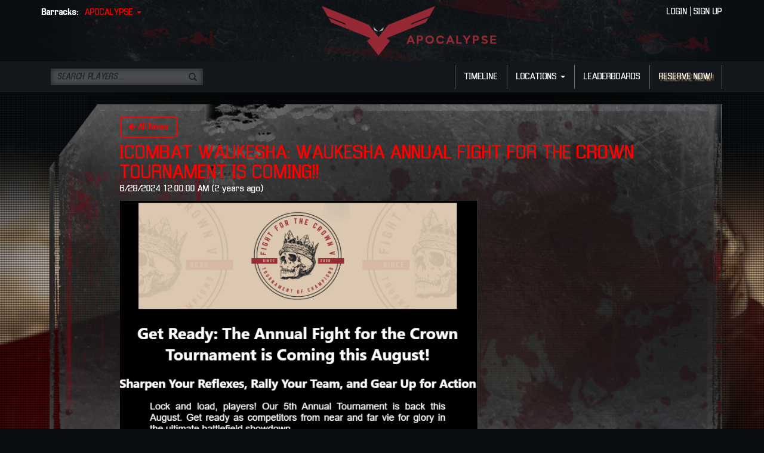

--- FILE ---
content_type: text/html; charset=utf-8
request_url: https://barracks.icombat.com/Apocalypse/News/Article/117e55c5-45d0-41a7-ab2c-a2a086232b22
body_size: 5077
content:
<!DOCTYPE html>
<html>
<head>
    <meta charset="utf-8" />
    <meta name="viewport" content="width=device-width, initial-scale=1.0">
    <link rel="shortcut icon" href="/favicon.ico" />
    <link rel="preconnect" href="https://fonts.googleapis.com">
    <link rel="preconnect" href="https://fonts.gstatic.com" crossorigin>
    <link href="https://fonts.googleapis.com/css2?family=Montserrat:ital,wght@0,100..900;1,100..900&family=Roboto:wght@400;700&display=swap" rel="stylesheet">

        <title>Waukesha Annual Fight for the Crown Tournament is coming!! &laquo; iCombat Barracks</title>
    <link href="/Content/cssBASE?v=3YrC7FZhHoZWhRL7lvEIXlC6f5n7yV7Vty_0y1voL6k1" rel="stylesheet"/>

    
    
    <link href="/Content/site-apocalypse?v=q_VBOSUu_6v_FU4-UcCHglIBtbeBevyJxKE_hba_PEE1" rel="stylesheet"/>

    


    <script src="/bundles/modernizr?v=K-FFpFNtIXPUlQamnX3qHX_A5r7TM2xbAgcuEmpm3O41"></script>

</head>
    <body class="news-page">
        <!-- jquery is required to load first for partial pages -->
        <script src="/bundles/jquery?v=BWtqntaNFskKYibfdIXU70rfxkoblvEmFodo-n-Jtyc1"></script>

        

<header>
    <div class="container" style="position: relative;">
        <div class="margin10-top area-selector hidden-xs">
            <label for="mode" class="control-label">Barracks:</label>
            <button id="mode" data-toggle="dropdown" class="mode-button-apocalypse">APOCALYPSE <b class="caret"></b></button>
            <ul class="dropdown-menu" role="menu">
                <li class="tactical"><a href="/Tactical/News/Article/117e55c5-45d0-41a7-ab2c-a2a086232b22">Tactical</a></li>
                <li class="apocalypse"><a href="/Apocalypse/News/Article/117e55c5-45d0-41a7-ab2c-a2a086232b22">Apocalypse</a></li>
                <li class="heronation"><a href="/HeroNation/News/Article/117e55c5-45d0-41a7-ab2c-a2a086232b22">Hero Nation</a></li>
            </ul>
        </div>
        <div class="margin10-bottom margin10-top logo-container">
            
    <img src="/Content/images/apocalypse/logo.png" alt="iCombat Apocalypse" />

        </div>
        <div class="text-right margin10-top hidden-xs login-container">
            <a class="" href="/Apocalypse/Account/Login">LOGIN</a>        <span>|</span>
<a class="" href="/Apocalypse/Account/Register">SIGN UP</a>

        </div>
    </div>
</header>
<nav class="navbar">
    <div class="container">
        <div class="navbar-header">
            <div class="mobile-title hidden-sm hidden-md hidden-lg">
                <img src="/Content/images/tactical-v2/logo-bird.png" alt="iCombat Tactical" />
                <span>iCombat Barracks</span>
            </div>
            <button type="button" class="navbar-toggle" data-toggle="collapse" data-target="#navigation-container">
                <span class="sr-only">Toggle Navigation</span>
                <span class="icon-bar"></span>
                <span class="icon-bar"></span>
                <span class="icon-bar"></span>
            </button>
            <div class="margin10-top margin10-left hidden-sm hidden-md hidden-lg area-selector">
                <label for="mode" class="control-label">Barracks:</label>
                <button id="mode" data-toggle="dropdown" class="mode-button-apocalypse">APOCALYPSE <b class="caret"></b></button>
                <ul class="dropdown-menu" role="menu">
                    <li class="tactical"><a href="/Tactical/News/Article/117e55c5-45d0-41a7-ab2c-a2a086232b22">Tactical</a></li>
                    <li class="apocalypse"><a href="/Apocalypse/News/Article/117e55c5-45d0-41a7-ab2c-a2a086232b22">Apocalypse</a></li>
                    <li class="heronation"><a href="/HeroNation/News/Article/117e55c5-45d0-41a7-ab2c-a2a086232b22">Hero Nation</a></li>
                </ul>
            </div>
        </div>
        <div class="collapse navbar-collapse" id="navigation-container">
            <div class="row">
                <div class="col-xs-12 col-sm-3">
<form action="/Apocalypse/Player/Search" class="form-horizontal" id="searchForm" method="post">                        <div class="form-group">
                            <input type="text" placeholder="SEARCH PLAYERS..." name="Criteria" class="form-control" />
                            <a class="glyphicon glyphicon-search inline-submit" href="javascript:$('#searchForm').submit()"></a>
                        </div>
</form>                </div>
                <div class="col-xs-12 hidden-lg hidden-md hidden-sm">
                        <div class="login-signup-container-xs">
                            <a href="/Apocalypse/Account/Login">LOGIN</a> | <a href="/Apocalypse/Account/Register">SIGN UP</a>
                        </div>
                </div>
                <div class="col-xs-12 col-sm-9">
                    
    <ul class="nav navbar-nav navbar-right">
        <li><a href="/Apocalypse/Player/Timeline">TIMELINE</a></li>
        <li class="dropdown">
            <a href="/Apocalypse/Location" class="dropdown-toggle" data-toggle="dropdown">LOCATIONS <b class="caret"></b></a>
            <ul class="dropdown-menu multi-level">
                    <li class="dropdown-submenu">
                        <a tabindex="-1" href="#">United States</a>
                        <ul class="dropdown-menu" style="width: 330px;">
                                <li><a href="/Apocalypse/Location/Index/d02afa69-b9cf-4495-ae8a-75374fa16060">Aurora, IL</a></li>
                                <li><a href="/Apocalypse/Location/Index/6dc253eb-3f01-4f90-adf7-7f1809e1a016">Kansas City, MO</a></li>
                                <li><a href="/Apocalypse/Location/Index/9c062f58-6d91-4a38-b1db-f49a491a7ce3">Kapolei, HI</a></li>
                                <li><a href="/Apocalypse/Location/Index/54de496d-6b7b-4271-8af1-cadb71d42456">Kapolei, HI</a></li>
                                <li><a href="/Apocalypse/Location/Index/999dc571-d33a-4fef-ab4b-774ea9e16470">Kokomo, IN</a></li>
                                <li><a href="/Apocalypse/Location/Index/c552085e-28d2-47a3-8478-5a804b70c850">Livingston, NJ</a></li>
                                <li><a href="/Apocalypse/Location/Index/64206fb5-c1a9-464a-abf4-451fdc016f62">Oaks, PA</a></li>
                                <li><a href="/Apocalypse/Location/Index/91baf6c6-938e-4c87-b472-9c77603d715d">Orlando, FL</a></li>
                                <li><a href="/Apocalypse/Location/Index/df9eb190-327b-40d1-9739-a5792db7784b">Saint Louis, MO</a></li>
                                <li><a href="/Apocalypse/Location/Index/078c60ce-828d-4506-93b0-87313df01938">Tucson, AZ</a></li>
                                <li><a href="/Apocalypse/Location/Index/c884230b-3d31-4dee-883d-8e9c8f863e1e">Wisconsin Dells, WI</a></li>
                                <li><a href="/Apocalypse/Location/Index/b5920345-fdd4-44a5-82ec-d348dedc1d1b">Youngsville, NC</a></li>
                        </ul>
                    </li>
                    <li class="dropdown-submenu">
                        <a tabindex="-1" href="#">Asia</a>
                        <ul class="dropdown-menu" style="width: 330px;">
                                <li><a href="/Apocalypse/Location/Index/b04b2804-d2c0-40a3-92b6-a6222dec2bb0">Kapitolyo, Kapitolyo</a></li>
                        </ul>
                    </li>
                    <li class="dropdown-submenu">
                        <a tabindex="-1" href="#">Europe</a>
                        <ul class="dropdown-menu" style="width: 330px;">
                                <li><a href="/Apocalypse/Location/Index/2d14decd-fcd0-42c8-bfb9-8f372a9ad839">Matar&#243;, Cataluna</a></li>
                        </ul>
                    </li>
                    <li class="dropdown-submenu">
                        <a tabindex="-1" href="#">Oceania</a>
                        <ul class="dropdown-menu" style="width: 330px;">
                                <li><a href="/Apocalypse/Location/Index/044177a3-091a-4125-852d-12d4bee3cdaf">Melbourne, Victoria</a></li>
                        </ul>
                    </li>
            </ul>
        </li>
        <li><a href="/Apocalypse/Leaderboard">LEADERBOARDS</a></li>
        <li class="reserve-now"><a href="/Apocalypse/Reservation/ReserveNow">RESERVE NOW!</a></li>
    </ul>

                </div>
            </div>
        </div>
    </div>
</nav>
<div id="inner-body" class="content">
    








<div>
    

<div class="container">
    <div class="content-area-one">
        <div class="row">
            <div class="col-sm-10 col-sm-offset-1">
                <a class="btn btn-default" href="/Apocalypse/News"><span class="fa fa-arrow-left"></span> All News</a>
                <article class="margin10-top">
                    <h2>iCombat Waukesha: Waukesha Annual Fight for the Crown Tournament is coming!!</h2>
                    <span class="date">6/28/2024 12:00:00 AM (2 years ago)</span>
                    <span class="body"><img src="https://icombatstorage.blob.core.windows.net/userimages/1569498_General_405ec4b1-e7a1-4836-8e95-7839bec89f09.png" alt="2024 tournament" width="600" height="800" /></span>
                </article>
            </div>
        </div>
    </div>
</div>
</div>

</div>
<footer>
    <div class="container" style="position: relative;">
        
    <img src='/Content/images/apocalypse/chain.png' class="hidden-xs" />

        <div class="content-area-two margin10-top">
            <div class="row">
                <div class="col-sm-6 col-md-5 col-lg-5 text-center-xs-only">
                    <a href="https://icombat.com" target="_blank">
                        <img class="img-responsive" src="/Content/images/tactical-v2/logo-tactical-inverse.png" alt="iCOMBAT" />
                    </a>
                </div>
                <div class="col-sm-6 col-md-5 col-lg-5">
                    <h5>NEWS</h5>
                        <article>
                            <a href="/Apocalypse/News/Article/4efc9cd5-dec6-4ede-bf30-3d1119d52a81">Battle Works: Battle Beach 26&#39; is coming! Tactical Laser Tag Tournament</a>
                            <span class="time">12 days ago</span>
                        </article>
                        <article>
                            <a href="/Apocalypse/News/Article/9369bb87-f6c5-417b-ac0b-b824f7dee58b">Client Highlight: 6Meem Entertainment</a>
                            <span class="time">2 months ago</span>
                        </article>
                        <article>
                            <a href="/Apocalypse/News/Article/6e01a2af-42af-4032-8e74-6c41332f7c5e">Congrats to Classified YYC on 6 Years!</a>
                            <span class="time">8 months ago</span>
                        </article>
                </div>
                <div class="col-md-2 col-lg-2 hidden-xs hidden-sm">
                    <h5>QUICK LINKS</h5>
                    
    <ul class="nav nav-stacked">
        <li><a href="/Apocalypse/Player/Timeline">Timeline</a></li>
        <li><a href="/Apocalypse/Leaderboard">Leaderboards</a></li>
        <li><a href="/Apocalypse/Player/Search">Player Search</a></li>
        <li><a href="/Apocalypse/Reservation/Reservation">Reserve Now!</a></li>
    </ul>

                </div>
            </div>
        </div>
        <p class="text-right terms-of-service">&copy;2026 <a href="https://icombat.com">iCOMBAT</a>. All rights reserved. <a href="/Apocalypse/Home/TermsOfService">Terms of Service</a></p>
    </div>
</footer>



<!--
    
    
    

-->

        <script src="/bundles/bootstrap?v=YSXhwa9V_CmX98lD-yTcURoM-DJ3f31q9ztGWqQb6x41"></script>

        <script src="/bundles/global?v=7ERn2jm6SIsLOqg0EeRWQwwl2751-sjIbE6Xtn4rMNw1"></script>

        <script src="/bundles/toastr?v=LLiGo3NbUhFhpKSTYSuT312lmJdAznIHH3nnJXGk0CU1"></script>

        <script>
            (function (i, s, o, g, r, a, m) {
                i['GoogleAnalyticsObject'] = r; i[r] = i[r] || function () {
                    (i[r].q = i[r].q || []).push(arguments)
                }, i[r].l = 1 * new Date(); a = s.createElement(o),
                    m = s.getElementsByTagName(o)[0]; a.async = 1; a.src = g; m.parentNode.insertBefore(a, m)
            })(window, document, 'script', '//www.google-analytics.com/analytics.js', 'ga');

            ga('create', 'UA-40063270-2', 'icombat.com');
            ga('send', 'pageview');

            // IE will cache ajax pages without this
            $(function() {
                $.ajaxSetup({ cache: false });
            });

            toastr.options = {
                "closeButton": true,
                "debug": false,
                "positionClass": "toast-top-full-width",
                "onclick": null,
                "showDuration": "300",
                "hideDuration": "1000",
                "timeOut": "5000",
                "extendedTimeOut": "1000",
                "showEasing": "swing",
                "hideEasing": "linear",
                "showMethod": "fadeIn",
                "hideMethod": "fadeOut"
            }
        </script>
        
    <script type="text/javascript">
        global.HookupFormValidation();
        $(function () { global.FocusFirstBodyInput(); });
    </script>

    
    
    <script type="text/javascript">
        $(function() {
            $('.dropdown-submenu > a').on("click", function (e) {
                $(this).parent().toggleClass('open');
                $(this).parent().siblings('li').removeClass('open');
                e.stopPropagation();
                e.preventDefault();
            }).hover(function () {
                $(this).parent().siblings('li').removeClass('open');
            }, null);
        });
    </script>


    </body>
</html>


--- FILE ---
content_type: text/css; charset=utf-8
request_url: https://barracks.icombat.com/Content/site-apocalypse?v=q_VBOSUu_6v_FU4-UcCHglIBtbeBevyJxKE_hba_PEE1
body_size: 4023
content:
body{background-image:url('images/apocalypse/background01.png');background-color:#090d10;background-repeat:no-repeat;background-attachment:fixed;background-position:center top;background-position-y:150px}body.kiosk-index{background-position-y:0;background-size:cover}.login-signup-container-xs a{color:#fff!important}.login-signup-container-xs a:hover{color:#f8ce75!important}nav .dropdown-menu li a:hover{color:#f8ce75!important}.navbar .mobile-title{display:none}header{background-image:url('images/apocalypse/header-background.png');background-repeat:no-repeat;background-attachment:fixed;background-position:center top;background-color:#090e11}header a:active,header a:hover,header a.selected{color:#f8ce75}.navbar-nav>li>a:hover,.navbar-nav>li>a:focus,.navbar-nav>li.active>a,.nav li.open>a,.nav li.open>a:hover,.nav li.open>a:active,.nav li.open>a:visited{color:#f8ce75}.navbar-nav>li.reserve-now>a{text-shadow:3px 3px 2px rgba(248,206,117,.6)}.content-area-plain,.content-area-one,.content-area-two,.content-area-title{background-image:url('images/apocalypse/blood-splatter.png');padding:10px;position:relative;z-index:1;margin-left:0;margin-right:0;background-color:#414246;background-color:rgba(45,45,45,.9);border:2px solid #0c0c0c}.content-area-title .title{margin-top:10px;margin-bottom:25px;font-size:22px;color:#fff}.content-area-title aside{margin-bottom:0}@media(min-width:768px){.content-area-one,.content-area-two,.content-area-title{background-color:transparent;border:none;padding:20px;background-image:url('images/apocalypse/content-area-two-background.png');background-size:100% 100%}.content-area-one{background-image:url('images/apocalypse/content-area-one-background.png');padding-left:40px;padding-right:40px}.content-area-two{background-image:url('images/apocalypse/content-area-two-background.png');padding-left:40px;padding-right:40px}.content-area-title{background-image:url('images/apocalypse/content-area-title-background.png');padding-left:15px;padding-right:15px}.content-area-plain{padding:20px;margin-left:5px;margin-right:5px;margin-bottom:13px}.content-area-title{min-height:217px;margin-bottom:9px}.content-area-title .title{margin-top:0;margin-bottom:50px;font-size:20px}.content-area-title aside{margin-bottom:125px}}@media(min-width:768px){footer .container>img{position:absolute;top:-30px;height:41px;width:10px;right:90px;opacity:.9}}@media(min-width:992px){footer .container>img{right:100px}}@media(min-width:1200px){footer .container>img{right:110px}}.meter{border-radius:15px;background:transparent;border:2px solid #1f2020;-webkit-box-shadow:inset -1px -3px 9px 0 rgba(255,255,255,.4);-moz-box-shadow:inset -1px -3px 9px 0 rgba(255,255,255,.4);box-shadow:inset -1px -3px 9px 0 rgba(255,255,255,.4)}.meter:after{content:'';background:rgba(255,255,255,.1);position:absolute;left:10px;right:10px;top:2px;height:5px;border-radius:10px}.meter>span{border-radius:15px;background:#ed1830;background:-moz-linear-gradient(top,rgba(237,24,48,1) 0%,rgba(81,3,4,1) 99%,rgba(68,33,33,1) 100%);background:-webkit-gradient(linear,left top,left bottom,color-stop(0%,rgba(237,24,48,1)),color-stop(99%,rgba(81,3,4,1)),color-stop(100%,rgba(68,33,33,1)));background:-webkit-linear-gradient(top,rgba(237,24,48,1) 0%,rgba(81,3,4,1) 99%,rgba(68,33,33,1) 100%);background:-o-linear-gradient(top,rgba(237,24,48,1) 0%,rgba(81,3,4,1) 99%,rgba(68,33,33,1) 100%);background:-ms-linear-gradient(top,rgba(237,24,48,1) 0%,rgba(81,3,4,1) 99%,rgba(68,33,33,1) 100%);background:linear-gradient(to bottom,rgba(237,24,48,1) 0%,rgba(81,3,4,1) 99%,rgba(68,33,33,1) 100%);filter:progid:DXImageTransform.Microsoft.gradient(startColorstr='#ed1830',endColorstr='#442121',GradientType=0)}.form-group.has-icon .form-control~.form-icon{color:#f8ce75}.form-group.has-icon .form-control:focus~.form-icon{color:#fff}.form-group.has-icon.has-error .form-control~.form-icon{color:#c44e4e}.form-horizontal label:not(.form-icon):not(.form-control-feedback):not(.checkbox-text):not(.checkbox-label){color:red}.form-group label{color:#a28e64}.form-group.has-success .form-control{border-color:#f8ce75}.form-group.has-success .form-control-feedback{color:#f8ce75}.form-control{color:#f8ce75;border-color:#f8ce75;background:-moz-linear-gradient(top,rgba(0,0,0,0) 0%,rgba(67,80,32,0) 40%,rgba(168,201,80,.12) 100%);background:-webkit-gradient(linear,left top,left bottom,color-stop(0%,rgba(0,0,0,0)),color-stop(40%,rgba(67,80,32,0)),color-stop(100%,rgba(168,201,80,.12)));background:-webkit-linear-gradient(top,rgba(0,0,0,0) 0%,rgba(67,80,32,0) 40%,rgba(168,201,80,.12) 100%);background:-o-linear-gradient(top,rgba(0,0,0,0) 0%,rgba(67,80,32,0) 40%,rgba(168,201,80,.12) 100%);background:-ms-linear-gradient(top,rgba(0,0,0,0) 0%,rgba(67,80,32,0) 40%,rgba(168,201,80,.12) 100%);background:linear-gradient(to bottom,rgba(0,0,0,0) 0%,rgba(67,80,32,0) 40%,rgba(168,201,80,.12) 100%);filter:progid:DXImageTransform.Microsoft.gradient(startColorstr='#00000000',endColorstr='#1ff8ce75',GradientType=0);-webkit-border-radius:10px/3px;-moz-border-radius:10px/3px;border-radius:10px/3px;border-width:2px}.form-control:focus,.form-group.has-success .form-control:focus{color:#fff;border-color:#fff;-webkit-box-shadow:inset 0 1px 1px rgba(0,0,0,.075),0 0 8px rgba(255,255,255,.6);box-shadow:inset 0 1px 1px rgba(0,0,0,.075),0 0 8px rgba(255,255,255,.6);background:-moz-linear-gradient(top,rgba(0,0,0,0) 0%,rgba(102,102,102,0) 40%,rgba(255,255,255,.12) 100%);background:-webkit-gradient(linear,left top,left bottom,color-stop(0%,rgba(0,0,0,0)),color-stop(40%,rgba(102,102,102,0)),color-stop(100%,rgba(255,255,255,.12)));background:-webkit-linear-gradient(top,rgba(0,0,0,0) 0%,rgba(102,102,102,0) 40%,rgba(255,255,255,.12) 100%);background:-o-linear-gradient(top,rgba(0,0,0,0) 0%,rgba(102,102,102,0) 40%,rgba(255,255,255,.12) 100%);background:-ms-linear-gradient(top,rgba(0,0,0,0) 0%,rgba(102,102,102,0) 40%,rgba(255,255,255,.12) 100%);background:linear-gradient(to bottom,rgba(0,0,0,0) 0%,rgba(102,102,102,0) 40%,rgba(255,255,255,.12) 100%);filter:progid:DXImageTransform.Microsoft.gradient(startColorstr='#00000000',endColorstr='#1fffffff',GradientType=0)}.form-group.has-success .form-control:focus~.form-control-feedback{color:#fff}.form-control::-webkit-input-placeholder{color:#a28e64;font-style:italic}.form-control:-moz-placeholder{color:#a28e64;font-style:italic}.form-control::-moz-placeholder{color:#a28e64;font-style:italic}.form-control:-ms-input-placeholder{color:#a28e64;font-style:italic}.form-control:focus::-webkit-input-placeholder{color:#666;font-style:italic}.form-control:focus:-moz-placeholder{color:#666;font-style:italic}.form-control:focus::-moz-placeholder{color:#666;font-style:italic}.form-control:focus:-ms-input-placeholder{color:#666;font-style:italic}.form-control[type=checkbox]{display:inline-block;height:15px;width:15px}.form-group.has-icon .form-control.input-lg[type=checkbox],.form-control.input-lg[type=checkbox]{height:20px;width:20px}.form-group.has-error .form-control{color:#c44e4e;border-color:#c44e4e;background:-moz-linear-gradient(top,rgba(0,0,0,0) 0%,rgba(68,27,26,0) 40%,rgba(169,68,66,.12) 100%);background:-webkit-gradient(linear,left top,left bottom,color-stop(0%,rgba(0,0,0,0)),color-stop(40%,rgba(68,27,26,0)),color-stop(100%,rgba(169,68,66,.12)));background:-webkit-linear-gradient(top,rgba(0,0,0,0) 0%,rgba(68,27,26,0) 40%,rgba(169,68,66,.12) 100%);background:-o-linear-gradient(top,rgba(0,0,0,0) 0%,rgba(68,27,26,0) 40%,rgba(169,68,66,.12) 100%);background:-ms-linear-gradient(top,rgba(0,0,0,0) 0%,rgba(68,27,26,0) 40%,rgba(169,68,66,.12) 100%);background:linear-gradient(to bottom,rgba(0,0,0,0) 0%,rgba(68,27,26,0) 40%,rgba(169,68,66,.12) 100%);filter:progid:DXImageTransform.Microsoft.gradient(startColorstr='#00000000',endColorstr='#1fa94442',GradientType=0)}.form-group.has-error .form-control::-webkit-input-placeholder{color:#c44e4e}.form-group.has-error .form-control:-moz-placeholder{color:#c44e4e}.form-group.has-error .form-control::-moz-placeholder{color:#c44e4e}.form-group.has-error .form-control:-ms-input-placeholder{color:#c44e4e}.form-control[disabled],.form-control:focus[readonly],.form-control[readonly],fieldset[disabled] .form-control{background:#2c2e33!important;opacity:1}.form-note{color:#f8ce75}.select-container:before{border-left:8px solid transparent;border-right:8px solid transparent;border-top:8px solid #f8ce75;content:''}select.form-control option{background-color:#000}.btn-default,a.btn-default{background:transparent;border:2px solid red;color:red}.btn-default.special,a.btn-default.special{border:2px solid #f8ce75;color:#f8ce75}.btn-default:hover,a.btn-default:hover{background:transparent;color:#fff;-webkit-box-shadow:inset 0 1px 1px rgba(0,0,0,.075),0 0 8px rgba(255,255,255,.6);box-shadow:inset 0 1px 1px rgba(0,0,0,.075),0 0 8px rgba(255,255,255,.6)}.checkbox-squared .checkbox-label:after{border-color:#f8ce75}.checkbox-squared .checkbox-label:hover{border-color:#fff}.checkbox-squared .checkbox-label:hover::after{border-color:#fff}textarea{color:#f8ce75;border-color:#f8ce75;background:-moz-linear-gradient(top,rgba(0,0,0,0) 0%,rgba(67,80,32,0) 40%,rgba(168,201,80,.12) 100%);background:-webkit-gradient(linear,left top,left bottom,color-stop(0%,rgba(0,0,0,0)),color-stop(40%,rgba(67,80,32,0)),color-stop(100%,rgba(168,201,80,.12)));background:-webkit-linear-gradient(top,rgba(0,0,0,0) 0%,rgba(67,80,32,0) 40%,rgba(168,201,80,.12) 100%);background:-o-linear-gradient(top,rgba(0,0,0,0) 0%,rgba(67,80,32,0) 40%,rgba(168,201,80,.12) 100%);background:-ms-linear-gradient(top,rgba(0,0,0,0) 0%,rgba(67,80,32,0) 40%,rgba(168,201,80,.12) 100%);background:linear-gradient(to bottom,rgba(0,0,0,0) 0%,rgba(67,80,32,0) 40%,rgba(168,201,80,.12) 100%);filter:progid:DXImageTransform.Microsoft.gradient(startColorstr='#00000000',endColorstr='#1ff8ce75',GradientType=0)}textarea:focus{color:#fff;border-color:#fff;-webkit-box-shadow:inset 0 1px 1px rgba(0,0,0,.075),0 0 8px rgba(255,255,255,.6);box-shadow:inset 0 1px 1px rgba(0,0,0,.075),0 0 8px rgba(255,255,255,.6);background:-moz-linear-gradient(top,rgba(0,0,0,0) 0%,rgba(102,102,102,0) 40%,rgba(255,255,255,.12) 100%);background:-webkit-gradient(linear,left top,left bottom,color-stop(0%,rgba(0,0,0,0)),color-stop(40%,rgba(102,102,102,0)),color-stop(100%,rgba(255,255,255,.12)));background:-webkit-linear-gradient(top,rgba(0,0,0,0) 0%,rgba(102,102,102,0) 40%,rgba(255,255,255,.12) 100%);background:-o-linear-gradient(top,rgba(0,0,0,0) 0%,rgba(102,102,102,0) 40%,rgba(255,255,255,.12) 100%);background:-ms-linear-gradient(top,rgba(0,0,0,0) 0%,rgba(102,102,102,0) 40%,rgba(255,255,255,.12) 100%);background:linear-gradient(to bottom,rgba(0,0,0,0) 0%,rgba(102,102,102,0) 40%,rgba(255,255,255,.12) 100%);filter:progid:DXImageTransform.Microsoft.gradient(startColorstr='#00000000',endColorstr='#1fffffff',GradientType=0)}.overview-stat-title{color:#f8ce75}.player-information{margin-left:15px;margin-right:15px;margin-top:0;color:#000;background-color:#f8ce75;background-color:rgba(248,206,117,.4);padding:10px}.player-information a{color:#000}@media(min-width:768px){.player-information{margin-top:-20px;width:535px;height:110px;padding-top:16px;padding-left:25px;padding-right:55px;float:right;background-image:url('images/apocalypse/paper.png');background-repeat:no-repeat;background-size:100%;background-color:transparent;border:none}}@media(min-width:992px){.player-information{width:685px;height:140px;padding-top:35px;padding-left:40px;padding-right:85px}}@media(min-width:1200px){.player-information{width:780px;height:165px;padding-top:45px;padding-left:50px;padding-right:45px}}.quad-title,.quad-sub-title{margin-left:5px}.quad-value,.quad-sub-value{margin-right:5px}.quad-title,.quad-value{color:#f8ce75}.quad-sub-title{color:#f71425}.profile-image-container{-webkit-box-shadow:none;-moz-box-shadow:none;box-shadow:none;background-image:url('images/apocalypse/polaroid-background.png');background-size:cover;padding:10px 10px 25px 10px}.profile-image-container .profile-image{-webkit-box-shadow:none;-moz-box-shadow:none;box-shadow:none;background:#888}.table.weapons>thead>tr>td{color:#f8ce75}.table.weapons td.click-cell{color:#f8ce75}.table.weapons td.click-cell:hover,.table.weapons td.click-cell.active{border-color:#f8ce75!important;-webkit-box-shadow:0 0 6px 1px rgba(255,248,117,.9);-moz-box-shadow:0 0 6px 1px rgba(255,248,117,.9);box-shadow:0 0 6px 1px rgba(255,248,117,.9);color:#fff}.table.weapons td.click-cell .icon{color:#f8ce75}.table.weapons td.click-cell:hover .icon,.table.weapons td.click-cell.active .icon{color:#fff}.weapon-details label{color:#f8ce75}.side-scroller{border:2px solid #f8ce75;-webkit-box-shadow:0 0 6px 1px rgba(255,248,117,.9);-moz-box-shadow:0 0 6px 1px rgba(255,248,117,.9);box-shadow:0 0 6px 1px rgba(255,248,117,.9)}.side-scroller h3{color:#f8ce75}.full-screen-button,.full-screen-button:visited,.full-screen-button:active{color:#f8ce75}.timeline .beta{border:2px solid #f8ce75}.timeline #inner-body article .title{color:#f8ce75}.timeline #inner-body article .title a,.timeline #inner-body article .title a:visited,.timeline #inner-body article .title a:focus,.timeline #inner-body article .title a:active,.timeline #inner-body article .fa-refresh{color:#f8ce75}.add-friends,.btn-default.add-friends{-moz-box-shadow:inset 0 1px 33px 4px #f5978e;-webkit-box-shadow:inset 0 1px 33px 4px #f5978e;box-shadow:inset 0 1px 33px 4px #f5978e;background:-webkit-gradient(linear,left top,left bottom,color-stop(.05,#f24537),color-stop(1,#c62d1f));background:-moz-linear-gradient(center top,#f24537 5%,#c62d1f 100%);filter:progid:DXImageTransform.Microsoft.gradient(startColorstr='#f24537',endColorstr='#c62d1f');background-color:#f24537;border:1px solid #d02718;text-shadow:1px 2px 0 #8f2b24}.upcoming-reservations .show-more,.upcoming-reservations .show-more:active,.upcoming-reservations .show-more:focus,.upcoming-reservations .show-more:visited{color:#f8ce75}.upcoming-reservations .show-more:hover{color:#fff}.reservation-wizard-v2 h4{color:#f8ce75}.reservation-wizard-v2 .btn-continue[disabled],.reservation-wizard-v2 .btn-continue.disabled .reservation-wizard-v2 .btn-purchase[disabled],.reservation-wizard-v2 .btn-purchase.disabled,.reservation-wizard-v2 .btn-default[disabled],.reservation-wizard-v2 .btn-default.disabled{background:#2c2e33!important;color:#ccc!important;border-color:#ccc!important}.reservation-wizard-v2 .select-box{background-color:#ffffffaa;color:#2c313b}.reservation-wizard-v2 .numeric-up-down .subtract,.reservation-wizard-v2 .numeric-up-down .add,.reservation-wizard-v2 .numeric-up-down .value{border-color:#f8ce75;color:#f8ce75}.reservation-wizard-v2 .numeric-up-down .value input{background:transparent}.reservation-wizard-v2 .form-control[disabled],.reservation-wizard-v2 .form-control:focus[readonly],.reservation-wizard-v2 .form-control[readonly],.reservation-wizard-v2 fieldset[disabled] .reservation-wizard-v2 .form-control{color:#ccc}.reservation-wizard-v2 .select-box:hover{background-color:rgba(152,44,54,.4);color:#fff}.reservation-wizard-v2 .select-box.selected{background-color:rgba(152,44,54,.75);color:#fff}.reservation-wizard-v2 .select-box .title{background:#ced7d4}.reservation-wizard-v2 .select-box:hover .title{background-color:rgba(152,44,54,.4)}.reservation-wizard-v2 .select-box.selected .title{background-color:rgba(152,44,54,1)}.reservation-wizard-v2 .select-box .adorner{background:rgba(248,206,117,.7);color:#000}.reservation-wizard-v2 .select-date-container .select-box.selected{background-color:rgba(152,44,54,1)}.reservation-wizard-v2 .session-container .select-box.secondary-field:not(.selected) .title{background:#f8ce7555}.reservation-wizard-v2 .player-slot-container .player-slot{color:rgba(255,255,255,.7)}.reservation-wizard-v2 .player-slot-container .player-slot.with-player.no-room{background:red;color:#fff}.reservation-wizard-v2 .player-slot-container .player-slot a,.reservation-wizard-v2 .player-slot-container .player-slot .fa{color:#fff;border-color:#fff}.reservation-wizard-v2 .cart{background:#cccccc22}.reservation-wizard-v2 .cart .cart-section .adorner{background:rgba(0,0,0,.7);color:#b4c0bc}.reservation-wizard-v2 .cart hr{border-color:#fff}.reservation-wizard-v2 .cart .cart-section .btn-default{border:2px solid #982c36}.reservation-wizard-v2 .cart .cart-section .btn-default:hover{border-color:#fff}.reservation-wizard-v2 .payment-types{color:#982c36}.reservation-wizard-v2 .payment-type-container{background:#cccccc22}.reservation-wizard-v2 button{line-height:1em}

--- FILE ---
content_type: text/plain
request_url: https://www.google-analytics.com/j/collect?v=1&_v=j102&a=128584789&t=pageview&_s=1&dl=https%3A%2F%2Fbarracks.icombat.com%2FApocalypse%2FNews%2FArticle%2F117e55c5-45d0-41a7-ab2c-a2a086232b22&ul=en-us%40posix&dt=Waukesha%20Annual%20Fight%20for%20the%20Crown%20Tournament%20is%20coming!!%20%C2%AB%20iCombat%20Barracks&sr=1280x720&vp=1280x720&_u=IEBAAAABAAAAACAAI~&jid=602259356&gjid=535703671&cid=1327182533.1769045265&tid=UA-40063270-2&_gid=1645445255.1769045265&_r=1&_slc=1&z=1939522340
body_size: -452
content:
2,cG-Q7GQQVSQ3Z

--- FILE ---
content_type: text/javascript; charset=utf-8
request_url: https://barracks.icombat.com/bundles/global?v=7ERn2jm6SIsLOqg0EeRWQwwl2751-sjIbE6Xtn4rMNw1
body_size: 1803
content:
function Helpers(){var n=this;n.addEvent=function(n,t,i){if(n.addEventListener){n.addEventListener(t,i,!1);return}n.attachEvent("on"+t,i)};n.parseJsonDate=function(n){return new Date(n.match(/\d+/)[0]*1)};n._timeoutInterval=null;n._timeoutDuration=null;n._timeoutFunction=null;n.SetTimeout=function(t,i){n._timeoutDuration=t;n._timeoutFunction=i;n.ResetTimeout();$(document.body).bind("mousemove keydown click",n.ResetTimeout)};n.ResetTimeout=function(){n.StopTimeout();n._timeoutInterval=setInterval(n._timeoutFunction,n._timeoutDuration)};n.StopTimeout=function(){clearInterval(n._timeoutInterval)};n.LogoutKioskUser=function(n){window.location=n};n.ClearValidationSummary=function(){var t=$("form").find('[data-valmsg-summary="true"]'),n=t.find("ul");n&&n.length&&(n.empty(),t.addClass("validation-summary-valid").removeClass("validation-summary-errors"))};n.formatDateAMPM=function(n){var t=n.getHours(),i=n.getMinutes(),r=t>=12?"PM":"AM";return t=t%12,t=t?t:12,i=i<10?"0"+i:i,t+":"+i+" "+r};n.formatDateMonthDayYear=function(n,t){t||(t="/");return n.getMonth()+1+t+n.getDate()+t+n.getFullYear()};n.FocusFirstBodyInput=function(){$("#innerBody input:text:visible:first,#innerBody input:password:visible:first").length>0&&$("#innerBody input:text:visible:first,#innerBody input:password:visible:first")[0].focus();$("#inner-body input:text:visible:first,#inner-body input:password:visible:first").length>0&&$("#inner-body input:text:visible:first,#inner-body input:password:visible:first")[0].focus()};n.AddHistory=function(n){window.history.pushState(n,n,null)};n.ReplaceHistory=function(n){window.history.replaceState(n,n,null)};n.PushStateHistory=function(n){if(!n||!n.id)throw new UserException("InvalidMissingId");var t=!window.history.state||!window.history.state.id||window.history.state.id!==n.id;t&&window.history.pushState(n,"")};n.AddElementHighlight=function(n){$(n).closest(".form-group").removeClass("has-success");$(n).closest(".form-group").addClass("has-error");$(n).siblings(".form-control-feedback").removeClass("glyphicon-ok");$(n).siblings(".form-control-feedback").addClass("glyphicon-remove")};n.RemoveElementHighlight=function(n){$(n).closest(".form-group").removeClass("has-error");$(n).closest(".form-group").addClass("has-success");$(n).siblings(".form-control-feedback").removeClass("glyphicon-remove");$(n).siblings(".form-control-feedback").addClass("glyphicon-ok")};n.PlaceElementError=function(n,t){var i=$(n).text();i.length>0?($(t).tooltip({placement:"right",title:i,trigger:"focus",delay:{show:100,hide:100}}),$(t).is(":focus")&&$(t).tooltip("show")):$(t).tooltip("destroy")};n.HookupFormValidation=function(){$.validator.setDefaults({highlight:n.AddElementHighlight,unhighlight:n.RemoveElementHighlight,errorPlacement:n.PlaceElementError})}}function UserException(n){this.message=n;this.name="UserException"}var global=new Helpers;String.prototype.format=function(){var n=arguments;return this.replace(/\{\{|\}\}|\{(\d+)\}/g,function(t,i){return t=="{{"?"{":t=="}}"?"}":n[i]})};String.prototype.startsWith=function(n){return this.indexOf(n)==0};Date.prototype.toUTC=function(){return new Date(Date.UTC(this.getUTCFullYear(),this.getUTCMonth(),this.getUTCDate(),this.getUTCHours(),this.getUTCMinutes(),this.getUTCSeconds()))};Date.prototype.formatMMDDYYYY=function(){return this.getMonth()+1+"/"+this.getDate()+"/"+this.getFullYear()};Date.prototype.formatMMDDYYYYHHMM=function(){var u=this.getFullYear().toString(),n=(this.getMonth()+1).toString(),t=this.getDate().toString(),i=this.getHours().toString(),r=this.getMinutes().toString();return n.length==1&&(n="0"+n),t.length==1&&(t="0"+t),i.length==1&&(i="0"+i),r.length==1&&(r="0"+r),n+"/"+t+"/"+u+" "+i+":"+r};Date.prototype.formatMMDDYY=function(){return this.getMonth()+1+"/"+this.getDate()+"/"+this.getFullYear().toString().substring(2)};Date.prototype.toHiddenFormat=function(){var u=this.getFullYear().toString(),n=(this.getMonth()+1).toString(),t=this.getDate().toString(),i=this.getHours().toString(),r=this.getMinutes().toString();return n.length==1&&(n="0"+n),t.length==1&&(t="0"+t),i.length==1&&(i="0"+i),r.length==1&&(r="0"+r),u+"-"+n+"-"+t+" "+i+":"+r};Date.prototype.toHiddenFormatUtc=function(){var u=this.getUTCFullYear().toString(),n=(this.getUTCMonth()+1).toString(),t=this.getUTCDate().toString(),i=this.getUTCHours().toString(),r=this.getUTCMinutes().toString();return n.length==1&&(n="0"+n),t.length==1&&(t="0"+t),i.length==1&&(i="0"+i),r.length==1&&(r="0"+r),u+"-"+n+"-"+t+" "+i+":"+r};Date.prototype.toHiddenFormat=function(){var u=this.getFullYear().toString(),n=(this.getMonth()+1).toString(),t=this.getDate().toString(),i=this.getHours().toString(),r=this.getMinutes().toString();return n.length==1&&(n="0"+n),t.length==1&&(t="0"+t),i.length==1&&(i="0"+i),r.length==1&&(r="0"+r),u+"-"+n+"-"+t+" "+i+":"+r};String.prototype.toBool=function(){return this.toLowerCase()==="true"}